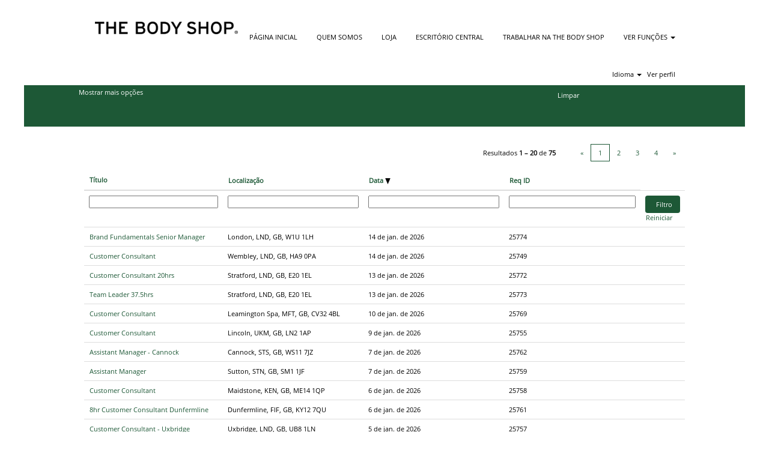

--- FILE ---
content_type: text/html;charset=UTF-8
request_url: https://careers.thebodyshop.com/key/?q=body+shop+introduction&locale=pt_BR
body_size: 96694
content:
<!DOCTYPE html>
<html class="html5" xml:lang="pt-BR" lang="pt-BR" xmlns="http://www.w3.org/1999/xhtml">

        <head>
            <meta http-equiv="X-UA-Compatible" content="IE=edge,chrome=1" />
            <meta http-equiv="Content-Type" content="text/html;charset=UTF-8" />
            <meta http-equiv="Content-Type" content="text/html; charset=utf-8" />
                <meta name="viewport" content="width=device-width, initial-scale=1.0" />
                        <link type="text/css" class="keepscript" rel="stylesheet" href="https://careers.thebodyshop.com/platform/bootstrap/3.4.8_NES/css/bootstrap.min.css" />
                            <link type="text/css" rel="stylesheet" href="/platform/css/j2w/min/bootstrapV3.global.responsive.min.css?h=7abe2b69" />
                            <link type="text/css" rel="stylesheet" href="/platform/csb/css/navbar-fixed-top.css" />
                <script type="text/javascript" src="https://performancemanager5.successfactors.eu/verp/vmod_v1/ui/extlib/jquery_3.5.1/jquery.js"></script>
                <script type="text/javascript" src="https://performancemanager5.successfactors.eu/verp/vmod_v1/ui/extlib/jquery_3.5.1/jquery-migrate.js"></script>
            <script type="text/javascript" src="/platform/js/jquery/jquery-migrate-1.4.1.js"></script>
                    <title>Vagas de The Body Shop International Limited</title>

        <meta http-equiv="Content-Type" content="text/html; charset=utf-8" />
        <meta name="keywords" content=", The Body Shop International Limited Vagas" />
        <meta name="description" content="Encontrar  em The Body Shop International Limited" />
        <link rel="canonical" href="https://careers.thebodyshop.com/search/" />
            <meta name="robots" content="noindex" />
                <link type="text/css" rel="stylesheet" href="//rmkcdn.successfactors.com/23f07a67/4c5504c2-7dad-49e8-8c15-c.css" />
                            <link type="text/css" rel="stylesheet" href="/platform/csb/css/header1.css?h=7abe2b69" />
                            <link type="text/css" rel="stylesheet" href="/platform/css/j2w/min/sitebuilderframework.min.css?h=7abe2b69" />
                            <link type="text/css" rel="stylesheet" href="/platform/css/j2w/min/BS3ColumnizedSearch.min.css?h=7abe2b69" />
                            <link type="text/css" rel="stylesheet" href="/platform/fontawesome4.7/css/font-awesome-4.7.0.min.css?h=7abe2b69" /><script type="text/javascript"></script>

        <link rel="shortcut icon" href="//rmkcdn.successfactors.com/23f07a67/ded6f2b4-7d3a-40c9-8fa9-0.png" type="image/x-icon" />
            <style id="antiClickjack" type="text/css">body{display:none !important;}</style>
            <script type="text/javascript" id="antiClickJackScript">
                if (self === top) {
                    var antiClickjack = document.getElementById("antiClickjack");
                    antiClickjack.parentNode.removeChild(antiClickjack);
                } else {
                    top.location = self.location;
                }
            </script>
        </head>

        <body class="coreCSB search-page body   body" id="body">

        <div id="outershell" class="outershell">

    <div class="cookiePolicy cookiemanager" style="display:none" role="region" aria-labelledby="cookieManagerModalLabel">
        <div class="centered">
                <p>Usamos cookies para oferecer a melhor experiência possível de uso do site. Suas preferências de cookies ficarão armazenadas localmente no navegador, incluindo os cookies necessários para a operação do site. Além disso, a qualquer momento você pode alterar se aceita ou recusa os cookies para melhorar o desempenho do site, bem como os cookies usados para exibir conteúdo personalizado de acordo com os seus interesses. Sua experiência no site e os serviços que oferecemos poderão ser afetados caso você não aceite todos os cookies.</p>
            <button id="cookie-bannershow" tabindex="1" data-toggle="modal" data-target="#cookieManagerModal" class="link cookieSmallBannerButton secondarybutton shadowfocus">
                Modificar preferências de cookie</button>
            <div id="reject-accept-cookiewrapper">
            <button id="cookie-accept" tabindex="1" class="cookieSmallBannerButton cookiemanageracceptall shadowfocus">
                Aceitar todos os cookies</button>
            </div>
        </div>
    </div>

    <div id="header" class="header headermain slightlylimitwidth navbar navbar-default navbar-fixed-top" role="banner">
            <div id="headerbordertop" class="headerbordertop slightlylimitwidth"></div>
        <script type="text/javascript">
            //<![CDATA[
            $(function()
            {
                /* Using 'skipLinkSafari' to include CSS styles specific to Safari. */
                if (navigator.userAgent.indexOf('Safari') != -1 && navigator.userAgent.indexOf('Chrome') == -1) {
                    $("#skipLink").attr('class', 'skipLinkSafari');
                }
            });
            //]]>
             $(document).ready(function() {
                $("#skipLink").click(function (e) {
                    e.preventDefault();
                    $("#content").focus().css('outline','none');
                    var offset = $(':target').offset();
                    var fixedHeaderHeight = $("#header").innerHeight();
                    var scrollto = offset.top - fixedHeaderHeight;
                    $('html, body').animate({scrollTop:scrollto}, 0);
                });
              });

        </script>
        <div id="skip">
            <a href="#content" id="skipLink" class="skipLink" title="Pular para conteúdo principal"><span>Pular para conteúdo principal</span></a>
        </div>

        <div class="limitwidth">
            <div class="menu desktop upper">
                <div class="inner" role="navigation" aria-label="Cabeçalho Menu">
                        <img class="logo" src="//rmkcdn.successfactors.com/23f07a67/fc6231bf-134c-40ac-b6f2-6.png" alt="The Body Shop" />
                    <ul class="nav nav-pills" role="list">
        <li><a href="/" title="PÁGINA INICIAL">PÁGINA INICIAL</a></li>
        <li><a href="/content/Quem-Somos-The-Body-Shop/?locale=pt_BR" title="QUEM SOMOS">QUEM SOMOS</a></li>
        <li><a href="/content/Loja-The-Body-Shop/?locale=pt_BR" title="LOJA">LOJA</a></li>
        <li><a href="/content/Escritorio-central-The-Body-Shop/?locale=pt_BR" title="ESCRITÓRIO CENTRAL">ESCRITÓRIO CENTRAL</a></li>
        <li><a href="/content/Trabalhar-Na-The-Body-Shop-The-Body-Shop/?locale=pt_BR" title="TRABALHAR NA THE BODY SHOP">TRABALHAR NA THE BODY SHOP</a></li>
        <li class="dropdown">
            <a id="header1top5MenuButton" class="dropdown-toggle" data-toggle="dropdown" href="#" role="button" aria-expanded="false" title="VER FUNÇÕES" aria-controls="header1top5">
                VER FUNÇÕES <b class="caret"></b>
            </a>
            <ul class="dropdown-menu company-dropdown headerdropdown" id="header1top5" role="menu" aria-labelledby="header1top5MenuButton">
                        <li role="none"><a role="menuitem" href="/go/Vagas-Nos-Escrit%C3%B3rios-Centrais-The-Body-Shop-Careers/3949101/" title="Vagas Nos Escritórios Centrais">Vagas Nos Escritórios Centrais</a></li>
                        <li role="none"><a role="menuitem" href="/go/Vagas-Em-Lojas-The-Body-Shop-Careers/3949001/" title="Vagas Em Lojas">Vagas Em Lojas</a></li>
            </ul>
        </li>
                    </ul>
                </div>
            </div>
        </div>

        <div class="menu mobile upper">
                <img class="logo" src="//rmkcdn.successfactors.com/23f07a67/fc6231bf-134c-40ac-b6f2-6.png" alt="The Body Shop" />
            <div class="nav">
                    <div class="dropdown mobile-search">
                        <button id="searchToggleBtn" type="button" title="Pesquisar" aria-label="Pesquisar" class="dropdown-toggle" data-toggle="collapse" data-target="#searchSlideNav"><span class="mobilelink fa fa-search"></span></button>
                        <div id="searchSlideNav" class="dropdown-menu search-collapse">

        <div class="well well-small searchwell">
            <form class="form-inline jobAlertsSearchForm" name="keywordsearch" method="get" action="/search/" xml:lang="pt-BR" lang="pt-BR" style="margin: 0;" role="search">
                <input name="createNewAlert" type="hidden" value="false" />
                <div class="container-fluid">
                    <div class="row columnizedSearchForm">
                        <div class="column col-md-9">
                            <div class="fieldContainer row">
                                    <div class="col-md-6 rd-keywordsearch">
                                            <span class="lbl" aria-hidden="true">Procurar por palavra-chave</span>

                                        <i class="keywordsearch-icon"></i>
                                        <input type="text" class="keywordsearch-q columnized-search" name="q" maxlength="50" aria-label="Procurar por palavra-chave" />

                                    </div>
                                    <div class="col-md-6 rd-locationsearch">
                                            <span class="lbl" aria-hidden="true">Pesquisar por localização</span>

                                        <i class="locationsearch-icon"></i>
                                        <input type="text" class="keywordsearch-locationsearch columnized-search" name="locationsearch" maxlength="50" aria-label="Pesquisar por localização" />
                                    </div>
                            </div>
                        </div>
                        <div class="rd-searchbutton col-md-2">
                            <div class="row emptylabelsearchspace labelrow">
                                 
                            </div>
                            <div class="row">
                                <div class="col-md-12 col-sm-12 col-xs-12 search-submit">
                                            <input type="submit" class="btn keywordsearch-button" value="Buscar vagas" />
                                </div>
                                    <div class="search-clear-wrapper">
                                        <a role="button" href="" class="search-clear-button btn-link">Limpar</a>
                                    </div>
                            </div>
                        </div>
                    </div>

                </div>
            </form>
        </div>
                        </div>
                    </div>
                <div class="dropdown mobile-nav">
                    <a id="hamburgerToggleBtn" href="#" title="Menu" aria-label="Menu" class="dropdown-toggle" aria-controls="nav-collapse-design1" aria-expanded="false" role="button" data-toggle="collapse" data-target="#nav-collapse-design1"><span class="mobilelink fa fa-bars"></span></a>
                    <ul id="nav-collapse-design1" class="dropdown-menu nav-collapse">
        <li><a href="/" title="PÁGINA INICIAL">PÁGINA INICIAL</a></li>
        <li><a href="/content/Quem-Somos-The-Body-Shop/?locale=pt_BR" title="QUEM SOMOS">QUEM SOMOS</a></li>
        <li><a href="/content/Loja-The-Body-Shop/?locale=pt_BR" title="LOJA">LOJA</a></li>
        <li><a href="/content/Escritorio-central-The-Body-Shop/?locale=pt_BR" title="ESCRITÓRIO CENTRAL">ESCRITÓRIO CENTRAL</a></li>
        <li><a href="/content/Trabalhar-Na-The-Body-Shop-The-Body-Shop/?locale=pt_BR" title="TRABALHAR NA THE BODY SHOP">TRABALHAR NA THE BODY SHOP</a></li>
        <li class="dropdown">
            <a id="header1bot5MenuButton" class="dropdown-toggle" data-toggle="dropdown" href="#" role="button" aria-expanded="false" title="VER FUNÇÕES" aria-controls="header1bot5">
                VER FUNÇÕES <b class="caret"></b>
            </a>
            <ul class="dropdown-menu company-dropdown headerdropdown" id="header1bot5" role="menu" aria-labelledby="header1bot5MenuButton">
                        <li role="none"><a role="menuitem" href="/go/Vagas-Nos-Escrit%C3%B3rios-Centrais-The-Body-Shop-Careers/3949101/" title="Vagas Nos Escritórios Centrais">Vagas Nos Escritórios Centrais</a></li>
                        <li role="none"><a role="menuitem" href="/go/Vagas-Em-Lojas-The-Body-Shop-Careers/3949001/" title="Vagas Em Lojas">Vagas Em Lojas</a></li>
            </ul>
        </li>
                    </ul>
                </div>
            </div>
        </div>
        <div class="lower headersubmenu">
            <div class="inner limitwidth">
                <div class="links">
                        <div id="langListContainer" class="language node dropdown header-one headerlocaleselector">
        <a id="langDropDownToggleBtn" class="dropdown-toggle languageselector" role="button" aria-expanded="false" data-toggle="dropdown" href="#" aria-controls="langListDropDown">Idioma <span class="caret"></span></a>
        <ul id="langListDropDown" role="menu" aria-labelledby="langDropDownToggleBtn" class="dropdown-menu company-dropdown headerdropdown">
                <li role="none">
                    <a role="menuItem" href="https://careers.thebodyshop.com/key/?q=body+shop+introduction&amp;locale=da_DK" lang="da-DK">Dansk (Danmark)</a>
                </li>
                <li role="none">
                    <a role="menuItem" href="https://careers.thebodyshop.com/key/?q=body+shop+introduction&amp;locale=de_DE" lang="de-DE">Deutsch (Deutschland)</a>
                </li>
                <li role="none">
                    <a role="menuItem" href="https://careers.thebodyshop.com/key/?q=body+shop+introduction&amp;locale=en_GB" lang="en-GB">English (United Kingdom)</a>
                </li>
                <li role="none">
                    <a role="menuItem" href="https://careers.thebodyshop.com/key/?q=body+shop+introduction&amp;locale=en_US" lang="en-US">English (United States)</a>
                </li>
                <li role="none">
                    <a role="menuItem" href="https://careers.thebodyshop.com/key/?q=body+shop+introduction&amp;locale=es_ES" lang="es-ES">Español (España)</a>
                </li>
                <li role="none">
                    <a role="menuItem" href="https://careers.thebodyshop.com/key/?q=body+shop+introduction&amp;locale=fr_FR" lang="fr-FR">Français (France)</a>
                </li>
                <li role="none">
                    <a role="menuItem" href="https://careers.thebodyshop.com/key/?q=body+shop+introduction&amp;locale=nl_NL" lang="nl-NL">Nederlands (Nederland)</a>
                </li>
                <li role="none">
                    <a role="menuItem" href="https://careers.thebodyshop.com/key/?q=body+shop+introduction&amp;locale=pt_BR" lang="pt-BR">Português (Brasil)</a>
                </li>
                <li role="none">
                    <a role="menuItem" href="https://careers.thebodyshop.com/key/?q=body+shop+introduction&amp;locale=sv_SE" lang="sv-SE">Svenska (Konungariket Sverige)</a>
                </li>
                <li role="none">
                    <a role="menuItem" href="https://careers.thebodyshop.com/key/?q=body+shop+introduction&amp;locale=zh_HK" lang="zh-HK">繁體中文 (香港)</a>
                </li>
        </ul>
                        </div>
                        <div class="profile node">
			<div class="profileWidget">
					<a href="#" onclick="j2w.TC.handleViewProfileAction(event)" xml:lang="pt-BR" lang="pt-BR" style=" ">Ver perfil</a>
			</div>
                        </div>





                </div>
            </div>
        </div>
    </div>
    <style type="text/css">
        #content {
            padding-top: 0px;
        }
    </style>

    <script type="text/javascript" classhtmlattribute="keepscript" src="/platform/js/j2w/j2w.bootstrap.collapse.js"></script>
    <script type="text/javascript" classhtmlattribute="keepscript" src="/platform/js/j2w/j2w.bootstrap.dropdown.js"></script>
        
        <script type="text/javascript">
            //<![CDATA[
                $(document).on('resizeFixedHeader', function () {
                    $('#fixedHeaderInlineStyle').remove();
                    $("<style type='text/css' id='fixedHeaderInlineStyle'>@media only screen and (min-width: 767px) { body { padding-top: " + $('#header').outerHeight(true) + "px;} }</style>").appendTo("head");
                }).trigger('resizeFixedHeader');
                $(window).on( "ready", function() {
                    $(document).trigger('resizeFixedHeader');
                });
                $(window).on( "load", function() {
                    $(document).trigger('resizeFixedHeader');
                });
            //]]>
        </script>
            <div id="innershell" class="innershell">
                <div id="content" tabindex="-1" class="content" role="main">
                    <div class="inner">
            <div class="breadcrumbtrail">
                <nav aria-label="Rastro da navegação">
                    <ul class="breadcrumb">
                        <li><a href="/">Início</a></li>
                                        <li aria-hidden="true"><span class="divider">|</span></li>
                                        <li class="active" aria-current="page"> em The Body Shop International Limited<span class="sr-only">(página atual)</span></li>
                    </ul>
                </nav>
            </div>
            <h1 class="keyword-title">Buscar resultados para<span class="securitySearchQuery"> "".</span>
            </h1>
        <div id="search-wrapper">

        <div class="well well-small searchwell">
            <form class="form-inline jobAlertsSearchForm" name="keywordsearch" method="get" action="/search/" xml:lang="pt-BR" lang="pt-BR" style="margin: 0;" role="search">
                <input name="createNewAlert" type="hidden" value="false" />
                <div class="container-fluid">
                    <div class="row columnizedSearchForm">
                        <div class="column col-md-9">
                            <div class="fieldContainer row">
                                    <div class="col-md-6 rd-keywordsearch">
                                            <span class="lbl" aria-hidden="true">Procurar por palavra-chave</span>

                                        <i class="keywordsearch-icon"></i>
                                        <input type="text" class="keywordsearch-q columnized-search" name="q" maxlength="50" aria-label="Procurar por palavra-chave" />

                                    </div>
                                    <div class="col-md-6 rd-locationsearch">
                                            <span class="lbl" aria-hidden="true">Pesquisar por localização</span>

                                        <i class="locationsearch-icon"></i>
                                        <input type="text" class="keywordsearch-locationsearch columnized-search" name="locationsearch" maxlength="50" aria-label="Pesquisar por localização" />
                                    </div>
                            </div>
                                <div class="row optionsLink optionsLink-padding">
            <span>
                
                <a href="javascript:void(0)" rel="advance" role="button" id="options-search" class="search-option-link btn-link" aria-controls="moreOptionsDiv" data-toggle="collapse" aria-expanded="false" data-moreOptions="Mostrar mais opções" data-lessOptions="Mostrar menos opções" data-target=".optionsDiv">Mostrar mais opções</a>
            </span>
                                </div>
            <div>
                <div id="moreOptionsDiv" style="" class="optionsDiv collapse">

                    <div id="optionsFacetLoading" class="optionsFacetLoading" aria-live="assertive">
                            <span>Carregando...</span>
                    </div>
                    <div id="optionsFacetValues" class="optionsFacetValues" style="display:none" tabindex="-1">
                        <hr aria-hidden="true" />
                        <div id="newFacets" style="padding-bottom: 5px" class="row">
                                <div class="optionsFacet col-md-4">
                                    <div class="row">
                                        <label id="optionsFacetsDD_customfield1_label" class="optionsFacet optionsFacet-label" for="optionsFacetsDD_customfield1">
                                            Full Time / Part Time
                                        </label>
                                    </div>
                                    <select id="optionsFacetsDD_customfield1" name="optionsFacetsDD_customfield1" class="optionsFacet-select optionsFacetsDD_customfield1 form-control-100">
                                        <option value="">Tudo</option>
                                    </select>
                                </div>
                                <div class="optionsFacet col-md-4">
                                    <div class="row">
                                        <label id="optionsFacetsDD_customfield2_label" class="optionsFacet optionsFacet-label" for="optionsFacetsDD_customfield2">
                                            Contract Type
                                        </label>
                                    </div>
                                    <select id="optionsFacetsDD_customfield2" name="optionsFacetsDD_customfield2" class="optionsFacet-select optionsFacetsDD_customfield2 form-control-100">
                                        <option value="">Tudo</option>
                                    </select>
                                </div>
                                <div class="optionsFacet col-md-4">
                                    <div class="row">
                                        <label id="optionsFacetsDD_customfield3_label" class="optionsFacet optionsFacet-label" for="optionsFacetsDD_customfield3">
                                            Job Function
                                        </label>
                                    </div>
                                    <select id="optionsFacetsDD_customfield3" name="optionsFacetsDD_customfield3" class="optionsFacet-select optionsFacetsDD_customfield3 form-control-100">
                                        <option value="">Tudo</option>
                                    </select>
                                </div>
                                <div class="optionsFacet col-md-4">
                                    <div class="row">
                                        <label id="optionsFacetsDD_state_label" class="optionsFacet optionsFacet-label" for="optionsFacetsDD_state">
                                            Estado
                                        </label>
                                    </div>
                                    <select id="optionsFacetsDD_state" name="optionsFacetsDD_state" class="optionsFacet-select optionsFacetsDD_state form-control-100">
                                        <option value="">Tudo</option>
                                    </select>
                                </div>
                                <div class="optionsFacet col-md-4">
                                    <div class="row">
                                        <label id="optionsFacetsDD_country_label" class="optionsFacet optionsFacet-label" for="optionsFacetsDD_country">
                                            País/Região
                                        </label>
                                    </div>
                                    <select id="optionsFacetsDD_country" name="optionsFacetsDD_country" class="optionsFacet-select optionsFacetsDD_country form-control-100">
                                        <option value="">Tudo</option>
                                    </select>
                                </div>
                        </div>
                    </div>
                </div>
            </div>
                        </div>
                        <div class="rd-searchbutton col-md-2">
                            <div class="row emptylabelsearchspace labelrow">
                                 
                            </div>
                            <div class="row">
                                <div class="col-md-12 col-sm-12 col-xs-12 search-submit">
                                            <input type="submit" class="btn keywordsearch-button" value="Buscar vagas" />
                                </div>
                                    <div class="search-clear-wrapper">
                                        <a role="button" href="" class="search-clear-button btn-link">Limpar</a>
                                    </div>
                            </div>
                        </div>
                    </div>

                </div>
            </form>
        </div>
                    <div class="row clearfix">
            <div id="sharingwidget"></div>
                    </div>
        </div>
                <div class="pagination-top clearfix">

        <div class="paginationShell clearfix" xml:lang="pt-BR" lang="pt-BR">
                    <div class="well well-lg pagination-well pagination">
                        <div class="pagination-label-row">
                            <span class="paginationLabel" aria-label="Resultados 1 – 20">Resultados <b>1 – 20</b> de <b>75</b></span>
                            <span class="srHelp" style="font-size:0px">Página 1 de 4</span>
                        </div>
                            <ul class="pagination">
                                <li><a class="paginationItemFirst" href="?q=&amp;sortColumn=referencedate&amp;sortDirection=desc" title="Primeira página"><span aria-hidden="true">«</span></a></li>
                                            <li class="active"><a href="?q=&amp;sortColumn=referencedate&amp;sortDirection=desc" class="current-page" aria-current="page" rel="nofollow" title="Página 1">1</a></li>
                                            <li class=" "><a href="?q=&amp;sortColumn=referencedate&amp;sortDirection=desc&amp;startrow=20" rel="nofollow" title="Página 2">2</a></li>
                                            <li class=" "><a href="?q=&amp;sortColumn=referencedate&amp;sortDirection=desc&amp;startrow=40" rel="nofollow" title="Página 3">3</a></li>
                                            <li class=" "><a href="?q=&amp;sortColumn=referencedate&amp;sortDirection=desc&amp;startrow=60" rel="nofollow" title="Página 4">4</a></li>
                                <li><a class="paginationItemLast" href="?q=&amp;sortColumn=referencedate&amp;sortDirection=desc&amp;startrow=60" rel="nofollow" title="Última página"><span aria-hidden="true">»</span></a></li>
                            </ul>
                    </div>
        </div>
                </div>

            <div class="searchResultsShell">
				<table id="searchresults" class="searchResults full table table-striped table-hover" cellpadding="0" cellspacing="0" aria-label="Buscar resultados para . Página 1 de 4, resultados 1 a 20 de 75">
					<thead>
                            <tr id="search-results-header">
											<th id="hdrTitle" aria-sort="none" scope="col" width="25%">
												<span class="jobTitle">
													<a id="hdrTitleButton" class="jobTitle sort" role="button" href="/search/?q=&amp;sortColumn=sort_title&amp;sortDirection=desc#hdrTitleButton">Título
													</a>
												</span>
											</th>
											<th id="hdrLocation" aria-sort="none" scope="col" width="25%" class="hidden-phone">
												<span class="jobLocation">
													<a id="hdrLocationButton" role="button" class="jobLocation sort" href="/search/?q=&amp;sortColumn=sort_location&amp;sortDirection=desc#hdrLocationButton">Localização
													</a>
												</span>
											</th>
											<th id="hdrDate" aria-sort="descending" scope="col" width="25%" class="hidden-phone">
												<span class="jobDate">
													<a id="hdrDateButton" role="button" href="/search/?q=&amp;sortColumn=referencedate&amp;sortDirection=asc#hdrDateButton">Data <img src="/platform/images/shared/downtri.png" border="0" alt="Sort descending" />
													</a>
												</span>
											</th>
											<th id="hdrFacility" aria-sort="none" scope="col" width="25%" class="hidden-phone">
												<span class="jobFacility">
													<a id="hdrFacilityButton" role="button" href="/search/?q=&amp;sortColumn=sort_facility&amp;sortDirection=desc#hdrFacilityButton">Req ID
													</a>
												</span>
											</th>
									<td class="hidden-phone"></td>
                            </tr>
                            <tr id="search-results-filter" class="hidden-phone">
											<td id="filter-title">
												<label class="s508-hide" for="title">Título</label><input id="title" data-column="title" class="filter-input" style="width: 100%;" title="Filtro: Título" type="text" name="title" maxlength="50" />
											</td>
											<td id="filter-location" class="hidden-phone">
												<label class="s508-hide" for="location">Localização</label><input id="location" data-column="location" class="filter-input" style="width: 100%;" title="Filtro: Localização" type="text" name="location" maxlength="50" />
											</td>
											<td id="filter-date" nowrap="nowrap">
												<label class="s508-hide" for="date">Data (dd/MM/y)</label><input id="date" data-column="referencedate" class="filter-input" style="width: 100%;" title="Filtro: Data" type="text" name="date" />
											</td>
											<td id="filter-facility">
												<label class="s508-hide" for="facility">Req ID</label><input id="facility" data-column="facility" class="filter-input" style="width: 100%;" title="Filtro: Req ID" type="text" name="facility" maxlength="50" />
											</td>

                                <td id="filter-submit">
                                    <form id="searchfilter" method="get" action="/search/#searchresults" name="searchfilter">
                                        <input type="submit" id="searchfilter-submit" value="Filtro" class="btn btn-default" />
                                        <input id="q" type="hidden" name="q" />
                                        <input id="q2" type="hidden" name="q2" />
										<input id="alertId" type="hidden" name="alertId" />
                                            <input id="locationsearch" type="hidden" name="locationsearch" />

                                        <a id="reset" role="button" href="/search/?q=#reset">Reiniciar</a>
                                    </form>

                                    <script type="text/javascript">
                                        //<![CDATA[
                                            $searchfilter = $('#searchfilter');
                                            $(function() {
                                                $('.filter-input').keypress(function(e){
                                                    if (e.keyCode == 13) {
                                                        copyInputFieldsToForm('.filter-input');
                                                        $searchfilter.trigger('submit');
                                                    }
                                                });
                                            });
                                            $searchfilter.submit(function(e){
                                                copyInputFieldsToForm('.filter-input');
                                            });
                                            function copyInputFieldsToForm(selector) {
                                                $(selector).each(function(index,item){
                                                    $item = $(item);
                                                    var $input = $("<input>").attr("type", "hidden").attr("name", $item.attr('name') ).val( $item.val() );
                                                    $item.attr('disabled','disabled').removeAttr('id').removeAttr('name');
                                                    $searchfilter.append( $input );
                                                });
                                            }
                                        //]]>
                                    </script>
                                </td>
                            </tr>
                    </thead>
                    <tbody>

                            <tr class="data-row">
                                                <td class="colTitle" headers="hdrTitle">
													<span class="jobTitle hidden-phone">
														<a href="/job/London-Brand-Fundamentals-Senior-Manager-LND-W1U-1LH/1283398901/" class="jobTitle-link">Brand Fundamentals Senior Manager</a>
													</span>
                                                    <div class="jobdetail-phone visible-phone">
                                                                    <span class="jobTitle visible-phone">
                                                                        <a class="jobTitle-link" href="/job/London-Brand-Fundamentals-Senior-Manager-LND-W1U-1LH/1283398901/">Brand Fundamentals Senior Manager</a>
                                                                    </span>
                                                                    <span class="jobLocation visible-phone">
        
        <span class="jobLocation">
            London, LND, GB, W1U 1LH
            
        </span></span>
                                                                    <span class="jobDate visible-phone">14 de jan. de 2026
													                </span>
                                                                    <span class="jobShifttype visible-phone"></span>
                                                    </div>
                                                </td>
											<td class="colLocation hidden-phone" headers="hdrLocation">
        
        <span class="jobLocation">
            London, LND, GB, W1U 1LH
            
        </span>
											</td>
											<td class="colDate hidden-phone" nowrap="nowrap" headers="hdrDate">
												<span class="jobDate">14 de jan. de 2026
												</span>
											</td>
											<td class="colFacility hidden-phone" headers="hdrFacility">
												<span class="jobFacility">25774</span>
											</td>
									<td class="hidden-phone"></td>
                            </tr>

                            <tr class="data-row">
                                                <td class="colTitle" headers="hdrTitle">
													<span class="jobTitle hidden-phone">
														<a href="/job/Wembley-Customer-Consultant-LND-HA9-0PA/1283332401/" class="jobTitle-link">Customer Consultant</a>
													</span>
                                                    <div class="jobdetail-phone visible-phone">
                                                                    <span class="jobTitle visible-phone">
                                                                        <a class="jobTitle-link" href="/job/Wembley-Customer-Consultant-LND-HA9-0PA/1283332401/">Customer Consultant</a>
                                                                    </span>
                                                                    <span class="jobLocation visible-phone">
        
        <span class="jobLocation">
            Wembley, LND, GB, HA9 0PA
            
        </span></span>
                                                                    <span class="jobDate visible-phone">14 de jan. de 2026
													                </span>
                                                                    <span class="jobShifttype visible-phone"></span>
                                                    </div>
                                                </td>
											<td class="colLocation hidden-phone" headers="hdrLocation">
        
        <span class="jobLocation">
            Wembley, LND, GB, HA9 0PA
            
        </span>
											</td>
											<td class="colDate hidden-phone" nowrap="nowrap" headers="hdrDate">
												<span class="jobDate">14 de jan. de 2026
												</span>
											</td>
											<td class="colFacility hidden-phone" headers="hdrFacility">
												<span class="jobFacility">25749</span>
											</td>
									<td class="hidden-phone"></td>
                            </tr>

                            <tr class="data-row">
                                                <td class="colTitle" headers="hdrTitle">
													<span class="jobTitle hidden-phone">
														<a href="/job/Stratford-Customer-Consultant-20hrs-LND-E20-1EL/1283024601/" class="jobTitle-link">Customer Consultant 20hrs</a>
													</span>
                                                    <div class="jobdetail-phone visible-phone">
                                                                    <span class="jobTitle visible-phone">
                                                                        <a class="jobTitle-link" href="/job/Stratford-Customer-Consultant-20hrs-LND-E20-1EL/1283024601/">Customer Consultant 20hrs</a>
                                                                    </span>
                                                                    <span class="jobLocation visible-phone">
        
        <span class="jobLocation">
            Stratford, LND, GB, E20 1EL
            
        </span></span>
                                                                    <span class="jobDate visible-phone">13 de jan. de 2026
													                </span>
                                                                    <span class="jobShifttype visible-phone"></span>
                                                    </div>
                                                </td>
											<td class="colLocation hidden-phone" headers="hdrLocation">
        
        <span class="jobLocation">
            Stratford, LND, GB, E20 1EL
            
        </span>
											</td>
											<td class="colDate hidden-phone" nowrap="nowrap" headers="hdrDate">
												<span class="jobDate">13 de jan. de 2026
												</span>
											</td>
											<td class="colFacility hidden-phone" headers="hdrFacility">
												<span class="jobFacility">25772</span>
											</td>
									<td class="hidden-phone"></td>
                            </tr>

                            <tr class="data-row">
                                                <td class="colTitle" headers="hdrTitle">
													<span class="jobTitle hidden-phone">
														<a href="/job/Stratford-Team-Leader-37_5hrs-LND-E20-1EL/1283025001/" class="jobTitle-link">Team Leader 37.5hrs</a>
													</span>
                                                    <div class="jobdetail-phone visible-phone">
                                                                    <span class="jobTitle visible-phone">
                                                                        <a class="jobTitle-link" href="/job/Stratford-Team-Leader-37_5hrs-LND-E20-1EL/1283025001/">Team Leader 37.5hrs</a>
                                                                    </span>
                                                                    <span class="jobLocation visible-phone">
        
        <span class="jobLocation">
            Stratford, LND, GB, E20 1EL
            
        </span></span>
                                                                    <span class="jobDate visible-phone">13 de jan. de 2026
													                </span>
                                                                    <span class="jobShifttype visible-phone"></span>
                                                    </div>
                                                </td>
											<td class="colLocation hidden-phone" headers="hdrLocation">
        
        <span class="jobLocation">
            Stratford, LND, GB, E20 1EL
            
        </span>
											</td>
											<td class="colDate hidden-phone" nowrap="nowrap" headers="hdrDate">
												<span class="jobDate">13 de jan. de 2026
												</span>
											</td>
											<td class="colFacility hidden-phone" headers="hdrFacility">
												<span class="jobFacility">25773</span>
											</td>
									<td class="hidden-phone"></td>
                            </tr>

                            <tr class="data-row">
                                                <td class="colTitle" headers="hdrTitle">
													<span class="jobTitle hidden-phone">
														<a href="/job/Leamington-Spa-Customer-Consultant-MFT-CV32-4BL/1282144801/" class="jobTitle-link">Customer Consultant</a>
													</span>
                                                    <div class="jobdetail-phone visible-phone">
                                                                    <span class="jobTitle visible-phone">
                                                                        <a class="jobTitle-link" href="/job/Leamington-Spa-Customer-Consultant-MFT-CV32-4BL/1282144801/">Customer Consultant</a>
                                                                    </span>
                                                                    <span class="jobLocation visible-phone">
        
        <span class="jobLocation">
            Leamington Spa, MFT, GB, CV32 4BL
            
        </span></span>
                                                                    <span class="jobDate visible-phone">10 de jan. de 2026
													                </span>
                                                                    <span class="jobShifttype visible-phone"></span>
                                                    </div>
                                                </td>
											<td class="colLocation hidden-phone" headers="hdrLocation">
        
        <span class="jobLocation">
            Leamington Spa, MFT, GB, CV32 4BL
            
        </span>
											</td>
											<td class="colDate hidden-phone" nowrap="nowrap" headers="hdrDate">
												<span class="jobDate">10 de jan. de 2026
												</span>
											</td>
											<td class="colFacility hidden-phone" headers="hdrFacility">
												<span class="jobFacility">25769</span>
											</td>
									<td class="hidden-phone"></td>
                            </tr>

                            <tr class="data-row">
                                                <td class="colTitle" headers="hdrTitle">
													<span class="jobTitle hidden-phone">
														<a href="/job/Lincoln-Customer-Consultant-UKM-LN2-1AP/1281747201/" class="jobTitle-link">Customer Consultant</a>
													</span>
                                                    <div class="jobdetail-phone visible-phone">
                                                                    <span class="jobTitle visible-phone">
                                                                        <a class="jobTitle-link" href="/job/Lincoln-Customer-Consultant-UKM-LN2-1AP/1281747201/">Customer Consultant</a>
                                                                    </span>
                                                                    <span class="jobLocation visible-phone">
        
        <span class="jobLocation">
            Lincoln, UKM, GB, LN2 1AP
            
        </span></span>
                                                                    <span class="jobDate visible-phone">9 de jan. de 2026
													                </span>
                                                                    <span class="jobShifttype visible-phone"></span>
                                                    </div>
                                                </td>
											<td class="colLocation hidden-phone" headers="hdrLocation">
        
        <span class="jobLocation">
            Lincoln, UKM, GB, LN2 1AP
            
        </span>
											</td>
											<td class="colDate hidden-phone" nowrap="nowrap" headers="hdrDate">
												<span class="jobDate">9 de jan. de 2026
												</span>
											</td>
											<td class="colFacility hidden-phone" headers="hdrFacility">
												<span class="jobFacility">25755</span>
											</td>
									<td class="hidden-phone"></td>
                            </tr>

                            <tr class="data-row">
                                                <td class="colTitle" headers="hdrTitle">
													<span class="jobTitle hidden-phone">
														<a href="/job/Cannock-Assistant-Manager-Cannock-STS-WS11-7JZ/1281147101/" class="jobTitle-link">Assistant Manager - Cannock</a>
													</span>
                                                    <div class="jobdetail-phone visible-phone">
                                                                    <span class="jobTitle visible-phone">
                                                                        <a class="jobTitle-link" href="/job/Cannock-Assistant-Manager-Cannock-STS-WS11-7JZ/1281147101/">Assistant Manager - Cannock</a>
                                                                    </span>
                                                                    <span class="jobLocation visible-phone">
        
        <span class="jobLocation">
            Cannock, STS, GB, WS11 7JZ
            
        </span></span>
                                                                    <span class="jobDate visible-phone">7 de jan. de 2026
													                </span>
                                                                    <span class="jobShifttype visible-phone"></span>
                                                    </div>
                                                </td>
											<td class="colLocation hidden-phone" headers="hdrLocation">
        
        <span class="jobLocation">
            Cannock, STS, GB, WS11 7JZ
            
        </span>
											</td>
											<td class="colDate hidden-phone" nowrap="nowrap" headers="hdrDate">
												<span class="jobDate">7 de jan. de 2026
												</span>
											</td>
											<td class="colFacility hidden-phone" headers="hdrFacility">
												<span class="jobFacility">25762</span>
											</td>
									<td class="hidden-phone"></td>
                            </tr>

                            <tr class="data-row">
                                                <td class="colTitle" headers="hdrTitle">
													<span class="jobTitle hidden-phone">
														<a href="/job/Sutton-Assistant-Manager-STN-SM1-1JF/1280994201/" class="jobTitle-link">Assistant Manager</a>
													</span>
                                                    <div class="jobdetail-phone visible-phone">
                                                                    <span class="jobTitle visible-phone">
                                                                        <a class="jobTitle-link" href="/job/Sutton-Assistant-Manager-STN-SM1-1JF/1280994201/">Assistant Manager</a>
                                                                    </span>
                                                                    <span class="jobLocation visible-phone">
        
        <span class="jobLocation">
            Sutton, STN, GB, SM1 1JF
            
        </span></span>
                                                                    <span class="jobDate visible-phone">7 de jan. de 2026
													                </span>
                                                                    <span class="jobShifttype visible-phone"></span>
                                                    </div>
                                                </td>
											<td class="colLocation hidden-phone" headers="hdrLocation">
        
        <span class="jobLocation">
            Sutton, STN, GB, SM1 1JF
            
        </span>
											</td>
											<td class="colDate hidden-phone" nowrap="nowrap" headers="hdrDate">
												<span class="jobDate">7 de jan. de 2026
												</span>
											</td>
											<td class="colFacility hidden-phone" headers="hdrFacility">
												<span class="jobFacility">25759</span>
											</td>
									<td class="hidden-phone"></td>
                            </tr>

                            <tr class="data-row">
                                                <td class="colTitle" headers="hdrTitle">
													<span class="jobTitle hidden-phone">
														<a href="/job/Maidstone-Customer-Consultant-KEN-ME14-1QP/1280590601/" class="jobTitle-link">Customer Consultant</a>
													</span>
                                                    <div class="jobdetail-phone visible-phone">
                                                                    <span class="jobTitle visible-phone">
                                                                        <a class="jobTitle-link" href="/job/Maidstone-Customer-Consultant-KEN-ME14-1QP/1280590601/">Customer Consultant</a>
                                                                    </span>
                                                                    <span class="jobLocation visible-phone">
        
        <span class="jobLocation">
            Maidstone, KEN, GB, ME14 1QP
            
        </span></span>
                                                                    <span class="jobDate visible-phone">6 de jan. de 2026
													                </span>
                                                                    <span class="jobShifttype visible-phone"></span>
                                                    </div>
                                                </td>
											<td class="colLocation hidden-phone" headers="hdrLocation">
        
        <span class="jobLocation">
            Maidstone, KEN, GB, ME14 1QP
            
        </span>
											</td>
											<td class="colDate hidden-phone" nowrap="nowrap" headers="hdrDate">
												<span class="jobDate">6 de jan. de 2026
												</span>
											</td>
											<td class="colFacility hidden-phone" headers="hdrFacility">
												<span class="jobFacility">25758</span>
											</td>
									<td class="hidden-phone"></td>
                            </tr>

                            <tr class="data-row">
                                                <td class="colTitle" headers="hdrTitle">
													<span class="jobTitle hidden-phone">
														<a href="/job/Dunfermline-8hr-Customer-Consultant-Dunfermline-FIF-KY12-7QU/1280698301/" class="jobTitle-link">8hr Customer Consultant Dunfermline</a>
													</span>
                                                    <div class="jobdetail-phone visible-phone">
                                                                    <span class="jobTitle visible-phone">
                                                                        <a class="jobTitle-link" href="/job/Dunfermline-8hr-Customer-Consultant-Dunfermline-FIF-KY12-7QU/1280698301/">8hr Customer Consultant Dunfermline</a>
                                                                    </span>
                                                                    <span class="jobLocation visible-phone">
        
        <span class="jobLocation">
            Dunfermline, FIF, GB, KY12 7QU
            
        </span></span>
                                                                    <span class="jobDate visible-phone">6 de jan. de 2026
													                </span>
                                                                    <span class="jobShifttype visible-phone"></span>
                                                    </div>
                                                </td>
											<td class="colLocation hidden-phone" headers="hdrLocation">
        
        <span class="jobLocation">
            Dunfermline, FIF, GB, KY12 7QU
            
        </span>
											</td>
											<td class="colDate hidden-phone" nowrap="nowrap" headers="hdrDate">
												<span class="jobDate">6 de jan. de 2026
												</span>
											</td>
											<td class="colFacility hidden-phone" headers="hdrFacility">
												<span class="jobFacility">25761</span>
											</td>
									<td class="hidden-phone"></td>
                            </tr>

                            <tr class="data-row">
                                                <td class="colTitle" headers="hdrTitle">
													<span class="jobTitle hidden-phone">
														<a href="/job/Uxbridge-Customer-Consultant-Uxbridge-LND-UB8-1LN/1280194701/" class="jobTitle-link">Customer Consultant - Uxbridge</a>
													</span>
                                                    <div class="jobdetail-phone visible-phone">
                                                                    <span class="jobTitle visible-phone">
                                                                        <a class="jobTitle-link" href="/job/Uxbridge-Customer-Consultant-Uxbridge-LND-UB8-1LN/1280194701/">Customer Consultant - Uxbridge</a>
                                                                    </span>
                                                                    <span class="jobLocation visible-phone">
        
        <span class="jobLocation">
            Uxbridge, LND, GB, UB8 1LN
            
        </span></span>
                                                                    <span class="jobDate visible-phone">5 de jan. de 2026
													                </span>
                                                                    <span class="jobShifttype visible-phone"></span>
                                                    </div>
                                                </td>
											<td class="colLocation hidden-phone" headers="hdrLocation">
        
        <span class="jobLocation">
            Uxbridge, LND, GB, UB8 1LN
            
        </span>
											</td>
											<td class="colDate hidden-phone" nowrap="nowrap" headers="hdrDate">
												<span class="jobDate">5 de jan. de 2026
												</span>
											</td>
											<td class="colFacility hidden-phone" headers="hdrFacility">
												<span class="jobFacility">25757</span>
											</td>
									<td class="hidden-phone"></td>
                            </tr>

                            <tr class="data-row">
                                                <td class="colTitle" headers="hdrTitle">
													<span class="jobTitle hidden-phone">
														<a href="/job/Uxbridge-Customer-Consultant-Uxbridge-LND-UB8-1LN/1280194301/" class="jobTitle-link">Customer Consultant - Uxbridge</a>
													</span>
                                                    <div class="jobdetail-phone visible-phone">
                                                                    <span class="jobTitle visible-phone">
                                                                        <a class="jobTitle-link" href="/job/Uxbridge-Customer-Consultant-Uxbridge-LND-UB8-1LN/1280194301/">Customer Consultant - Uxbridge</a>
                                                                    </span>
                                                                    <span class="jobLocation visible-phone">
        
        <span class="jobLocation">
            Uxbridge, LND, GB, UB8 1LN
            
        </span></span>
                                                                    <span class="jobDate visible-phone">5 de jan. de 2026
													                </span>
                                                                    <span class="jobShifttype visible-phone"></span>
                                                    </div>
                                                </td>
											<td class="colLocation hidden-phone" headers="hdrLocation">
        
        <span class="jobLocation">
            Uxbridge, LND, GB, UB8 1LN
            
        </span>
											</td>
											<td class="colDate hidden-phone" nowrap="nowrap" headers="hdrDate">
												<span class="jobDate">5 de jan. de 2026
												</span>
											</td>
											<td class="colFacility hidden-phone" headers="hdrFacility">
												<span class="jobFacility">25756</span>
											</td>
									<td class="hidden-phone"></td>
                            </tr>

                            <tr class="data-row">
                                                <td class="colTitle" headers="hdrTitle">
													<span class="jobTitle hidden-phone">
														<a href="/job/Watford-Customer-Consultant-HRT-WD17-2TH/1280048501/" class="jobTitle-link">Customer Consultant</a>
													</span>
                                                    <div class="jobdetail-phone visible-phone">
                                                                    <span class="jobTitle visible-phone">
                                                                        <a class="jobTitle-link" href="/job/Watford-Customer-Consultant-HRT-WD17-2TH/1280048501/">Customer Consultant</a>
                                                                    </span>
                                                                    <span class="jobLocation visible-phone">
        
        <span class="jobLocation">
            Watford, HRT, GB, WD17 2TH
            
        </span></span>
                                                                    <span class="jobDate visible-phone">4 de jan. de 2026
													                </span>
                                                                    <span class="jobShifttype visible-phone"></span>
                                                    </div>
                                                </td>
											<td class="colLocation hidden-phone" headers="hdrLocation">
        
        <span class="jobLocation">
            Watford, HRT, GB, WD17 2TH
            
        </span>
											</td>
											<td class="colDate hidden-phone" nowrap="nowrap" headers="hdrDate">
												<span class="jobDate">4 de jan. de 2026
												</span>
											</td>
											<td class="colFacility hidden-phone" headers="hdrFacility">
												<span class="jobFacility">25748</span>
											</td>
									<td class="hidden-phone"></td>
                            </tr>

                            <tr class="data-row">
                                                <td class="colTitle" headers="hdrTitle">
													<span class="jobTitle hidden-phone">
														<a href="/job/Kingston-Upon-Thames-Assistant-Manager-KTT-KT1-1RB/1279952601/" class="jobTitle-link">Assistant Manager</a>
													</span>
                                                    <div class="jobdetail-phone visible-phone">
                                                                    <span class="jobTitle visible-phone">
                                                                        <a class="jobTitle-link" href="/job/Kingston-Upon-Thames-Assistant-Manager-KTT-KT1-1RB/1279952601/">Assistant Manager</a>
                                                                    </span>
                                                                    <span class="jobLocation visible-phone">
        
        <span class="jobLocation">
            Kingston-Upon-Thames, KTT, GB, KT1 1RB
            
        </span></span>
                                                                    <span class="jobDate visible-phone">2 de jan. de 2026
													                </span>
                                                                    <span class="jobShifttype visible-phone"></span>
                                                    </div>
                                                </td>
											<td class="colLocation hidden-phone" headers="hdrLocation">
        
        <span class="jobLocation">
            Kingston-Upon-Thames, KTT, GB, KT1 1RB
            
        </span>
											</td>
											<td class="colDate hidden-phone" nowrap="nowrap" headers="hdrDate">
												<span class="jobDate">2 de jan. de 2026
												</span>
											</td>
											<td class="colFacility hidden-phone" headers="hdrFacility">
												<span class="jobFacility">25751</span>
											</td>
									<td class="hidden-phone"></td>
                            </tr>

                            <tr class="data-row">
                                                <td class="colTitle" headers="hdrTitle">
													<span class="jobTitle hidden-phone">
														<a href="/job/Kingston-Upon-Thames-Team-Leader-KTT-KT1-1RB/1279952801/" class="jobTitle-link">Team Leader</a>
													</span>
                                                    <div class="jobdetail-phone visible-phone">
                                                                    <span class="jobTitle visible-phone">
                                                                        <a class="jobTitle-link" href="/job/Kingston-Upon-Thames-Team-Leader-KTT-KT1-1RB/1279952801/">Team Leader</a>
                                                                    </span>
                                                                    <span class="jobLocation visible-phone">
        
        <span class="jobLocation">
            Kingston-Upon-Thames, KTT, GB, KT1 1RB
            
        </span></span>
                                                                    <span class="jobDate visible-phone">2 de jan. de 2026
													                </span>
                                                                    <span class="jobShifttype visible-phone"></span>
                                                    </div>
                                                </td>
											<td class="colLocation hidden-phone" headers="hdrLocation">
        
        <span class="jobLocation">
            Kingston-Upon-Thames, KTT, GB, KT1 1RB
            
        </span>
											</td>
											<td class="colDate hidden-phone" nowrap="nowrap" headers="hdrDate">
												<span class="jobDate">2 de jan. de 2026
												</span>
											</td>
											<td class="colFacility hidden-phone" headers="hdrFacility">
												<span class="jobFacility">25750</span>
											</td>
									<td class="hidden-phone"></td>
                            </tr>

                            <tr class="data-row">
                                                <td class="colTitle" headers="hdrTitle">
													<span class="jobTitle hidden-phone">
														<a href="/job/Leeds-Store-Manager-LDS-LS1-6LH/1279799001/" class="jobTitle-link">Store Manager</a>
													</span>
                                                    <div class="jobdetail-phone visible-phone">
                                                                    <span class="jobTitle visible-phone">
                                                                        <a class="jobTitle-link" href="/job/Leeds-Store-Manager-LDS-LS1-6LH/1279799001/">Store Manager</a>
                                                                    </span>
                                                                    <span class="jobLocation visible-phone">
        
        <span class="jobLocation">
            Leeds, LDS, GB, LS1 6LH
            
        </span></span>
                                                                    <span class="jobDate visible-phone">31 de dez. de 2025
													                </span>
                                                                    <span class="jobShifttype visible-phone"></span>
                                                    </div>
                                                </td>
											<td class="colLocation hidden-phone" headers="hdrLocation">
        
        <span class="jobLocation">
            Leeds, LDS, GB, LS1 6LH
            
        </span>
											</td>
											<td class="colDate hidden-phone" nowrap="nowrap" headers="hdrDate">
												<span class="jobDate">31 de dez. de 2025
												</span>
											</td>
											<td class="colFacility hidden-phone" headers="hdrFacility">
												<span class="jobFacility">25738</span>
											</td>
									<td class="hidden-phone"></td>
                            </tr>

                            <tr class="data-row">
                                                <td class="colTitle" headers="hdrTitle">
													<span class="jobTitle hidden-phone">
														<a href="/job/Northamptonshire-Customer-Consultant-NTH-NN10-6FH/1279388401/" class="jobTitle-link">Customer Consultant</a>
													</span>
                                                    <div class="jobdetail-phone visible-phone">
                                                                    <span class="jobTitle visible-phone">
                                                                        <a class="jobTitle-link" href="/job/Northamptonshire-Customer-Consultant-NTH-NN10-6FH/1279388401/">Customer Consultant</a>
                                                                    </span>
                                                                    <span class="jobLocation visible-phone">
        
        <span class="jobLocation">
            Northamptonshire, NTH, GB, NN10 6FH
            
        </span></span>
                                                                    <span class="jobDate visible-phone">29 de dez. de 2025
													                </span>
                                                                    <span class="jobShifttype visible-phone"></span>
                                                    </div>
                                                </td>
											<td class="colLocation hidden-phone" headers="hdrLocation">
        
        <span class="jobLocation">
            Northamptonshire, NTH, GB, NN10 6FH
            
        </span>
											</td>
											<td class="colDate hidden-phone" nowrap="nowrap" headers="hdrDate">
												<span class="jobDate">29 de dez. de 2025
												</span>
											</td>
											<td class="colFacility hidden-phone" headers="hdrFacility">
												<span class="jobFacility">25744</span>
											</td>
									<td class="hidden-phone"></td>
                            </tr>

                            <tr class="data-row">
                                                <td class="colTitle" headers="hdrTitle">
													<span class="jobTitle hidden-phone">
														<a href="/job/Uxbridge-Store-Manager-UKM-UB8-1LN/1278993101/" class="jobTitle-link">Store Manager</a>
													</span>
                                                    <div class="jobdetail-phone visible-phone">
                                                                    <span class="jobTitle visible-phone">
                                                                        <a class="jobTitle-link" href="/job/Uxbridge-Store-Manager-UKM-UB8-1LN/1278993101/">Store Manager</a>
                                                                    </span>
                                                                    <span class="jobLocation visible-phone">
        
        <span class="jobLocation">
            Uxbridge, UKM, GB, UB8 1LN
            
        </span></span>
                                                                    <span class="jobDate visible-phone">23 de dez. de 2025
													                </span>
                                                                    <span class="jobShifttype visible-phone"></span>
                                                    </div>
                                                </td>
											<td class="colLocation hidden-phone" headers="hdrLocation">
        
        <span class="jobLocation">
            Uxbridge, UKM, GB, UB8 1LN
            
        </span>
											</td>
											<td class="colDate hidden-phone" nowrap="nowrap" headers="hdrDate">
												<span class="jobDate">23 de dez. de 2025
												</span>
											</td>
											<td class="colFacility hidden-phone" headers="hdrFacility">
												<span class="jobFacility">25743</span>
											</td>
									<td class="hidden-phone"></td>
                            </tr>

                            <tr class="data-row">
                                                <td class="colTitle" headers="hdrTitle">
													<span class="jobTitle hidden-phone">
														<a href="/job/London-12-hr-CC-fixed-term-LND-SE10-0DX/1278109301/" class="jobTitle-link">12 hr CC fixed term</a>
													</span>
                                                    <div class="jobdetail-phone visible-phone">
                                                                    <span class="jobTitle visible-phone">
                                                                        <a class="jobTitle-link" href="/job/London-12-hr-CC-fixed-term-LND-SE10-0DX/1278109301/">12 hr CC fixed term</a>
                                                                    </span>
                                                                    <span class="jobLocation visible-phone">
        
        <span class="jobLocation">
            London, LND, GB, SE10 0DX
            
        </span></span>
                                                                    <span class="jobDate visible-phone">19 de dez. de 2025
													                </span>
                                                                    <span class="jobShifttype visible-phone"></span>
                                                    </div>
                                                </td>
											<td class="colLocation hidden-phone" headers="hdrLocation">
        
        <span class="jobLocation">
            London, LND, GB, SE10 0DX
            
        </span>
											</td>
											<td class="colDate hidden-phone" nowrap="nowrap" headers="hdrDate">
												<span class="jobDate">19 de dez. de 2025
												</span>
											</td>
											<td class="colFacility hidden-phone" headers="hdrFacility">
												<span class="jobFacility">25741</span>
											</td>
									<td class="hidden-phone"></td>
                            </tr>

                            <tr class="data-row">
                                                <td class="colTitle" headers="hdrTitle">
													<span class="jobTitle hidden-phone">
														<a href="/job/Brighton-Demand-Planner-BNH-BN2-4GL/1278104301/" class="jobTitle-link">Demand Planner</a>
													</span>
                                                    <div class="jobdetail-phone visible-phone">
                                                                    <span class="jobTitle visible-phone">
                                                                        <a class="jobTitle-link" href="/job/Brighton-Demand-Planner-BNH-BN2-4GL/1278104301/">Demand Planner</a>
                                                                    </span>
                                                                    <span class="jobLocation visible-phone">
        
        <span class="jobLocation">
            Brighton, BNH, GB, BN2 4GL
            
        </span></span>
                                                                    <span class="jobDate visible-phone">19 de dez. de 2025
													                </span>
                                                                    <span class="jobShifttype visible-phone"></span>
                                                    </div>
                                                </td>
											<td class="colLocation hidden-phone" headers="hdrLocation">
        
        <span class="jobLocation">
            Brighton, BNH, GB, BN2 4GL
            
        </span>
											</td>
											<td class="colDate hidden-phone" nowrap="nowrap" headers="hdrDate">
												<span class="jobDate">19 de dez. de 2025
												</span>
											</td>
											<td class="colFacility hidden-phone" headers="hdrFacility">
												<span class="jobFacility">25745</span>
											</td>
									<td class="hidden-phone"></td>
                            </tr>
                    </tbody>

                </table>
            </div>
                <div class="pagination-bottom">

        <div class="paginationShell clearfix" xml:lang="pt-BR" lang="pt-BR">
                    <div class="well well-lg pagination-well pagination">
                        <div class="pagination-label-row">
                            <span class="paginationLabel" aria-label="Resultados 1 – 20">Resultados <b>1 – 20</b> de <b>75</b></span>
                            <span class="srHelp" style="font-size:0px">Página 1 de 4</span>
                        </div>
                            <ul class="pagination">
                                <li><a class="paginationItemFirst" href="?q=&amp;sortColumn=referencedate&amp;sortDirection=desc" title="Primeira página"><span aria-hidden="true">«</span></a></li>
                                            <li class="active"><a href="?q=&amp;sortColumn=referencedate&amp;sortDirection=desc" class="current-page" aria-current="page" rel="nofollow" title="Página 1">1</a></li>
                                            <li class=" "><a href="?q=&amp;sortColumn=referencedate&amp;sortDirection=desc&amp;startrow=20" rel="nofollow" title="Página 2">2</a></li>
                                            <li class=" "><a href="?q=&amp;sortColumn=referencedate&amp;sortDirection=desc&amp;startrow=40" rel="nofollow" title="Página 3">3</a></li>
                                            <li class=" "><a href="?q=&amp;sortColumn=referencedate&amp;sortDirection=desc&amp;startrow=60" rel="nofollow" title="Página 4">4</a></li>
                                <li><a class="paginationItemLast" href="?q=&amp;sortColumn=referencedate&amp;sortDirection=desc&amp;startrow=60" rel="nofollow" title="Última página"><span aria-hidden="true">»</span></a></li>
                            </ul>
                    </div>
        </div>
                </div>

            <script src="/platform/js/jquery/jquery.watermark.js" type="text/javascript"></script>
            <script type="text/javascript">jQuery(function($){$('#title').watermark('Título');
$('#location').watermark('Localização');
$('#date').watermark('Data (dd/MM/y)');
$('#facility').watermark('Req ID');
$('#title').watermark('Título');
$('#location').watermark('Localização');
$('#date').watermark('Data (dd/MM/y)');
$('#distance').watermark('');
});
            </script>
            <div class="row">
            </div>
                    </div>
                </div>
            </div>

    <div id="footer" class="slightlylimitwidth" role="contentinfo">
        <div id="footerRowTop" class="footer footerRow">
            <div class="container limitwidth">

    <div id="footerInnerLinksSocial" class="row">
        <ul class="inner links" role="list">
        </ul>
            <div class="rightfloat">
                    <ul class="disclaimer social-links" role="list">
                                <li class="social-icons">
                                        <a href="https://www.facebook.com/thebodyshopcareers" class="social-icon btn-facebook" target="_blank" aria-label="Visite nossa página do Facebook" aria-description="Abre em uma nova guia." title="facebook">
                                            <svg width="48px" height="48px" viewBox="0 0 24 24">
                                                <path fill="#000000" id="facebook1" d="M12 2.03998C6.5 2.03998 2 6.52998 2 12.06C2 17.06 5.66 21.21 10.44 21.96V14.96H7.9V12.06H10.44V9.84998C10.44 7.33998 11.93 5.95998 14.22 5.95998C15.31 5.95998 16.45 6.14998 16.45 6.14998V8.61998H15.19C13.95 8.61998 13.56 9.38998 13.56 10.18V12.06H16.34L15.89 14.96H13.56V21.96C15.9164 21.5878 18.0622 20.3855 19.6099 18.57C21.1576 16.7546 22.0054 14.4456 22 12.06C22 6.52998 17.5 2.03998 12 2.03998Z"></path>
                                            </svg>
                                    </a>
                                </li>
                                <li class="social-icons">
                                        <a href="https://twitter.com/thebodyshopjobs/" class="social-icon btn-twitter" target="_blank" aria-label="Siga-nos no X" aria-description="Abre em uma nova guia." title="X">
                                            <svg width="35px" height="35px" viewBox="0 0 1200 1227">
                                                <path fill="#000000" id="SVGPath" d="M714.163 519.284L1160.89 0H1055.03L667.137 450.887L357.328 0H0L468.492 681.821L0 1226.37H105.866L515.491 750.218L842.672 1226.37H1200L714.137 519.284H714.163ZM569.165 687.828L521.697 619.934L144.011 79.6944H306.615L611.412 515.685L658.88 583.579L1055.08 1150.3H892.476L569.165 687.854V687.828Z"></path>
                                            </svg>
                                    </a>
                                </li>
                                <li class="social-icons">
                                        <a href="https://www.linkedin.com/company/the-body-shop/jobs" class="social-icon btn-linkedin" target="_blank" aria-label="Siga-nos no LinkedIn" aria-description="Abre em uma nova guia." title="linkedin">
                                            <svg width="48px" height="48px" viewBox="0 0 48 48">
                                                <path fill="#000000" id="linkedin1" d="M41,4.1H7A2.9,2.9,0,0,0,4,7V41.1A2.9,2.9,0,0,0,7,44H41a2.9,2.9,0,0,0,2.9-2.9V7A2.9,2.9,0,0,0,41,4.1Zm-25.1,34h-6v-19h6Zm-3-21.6A3.5,3.5,0,0,1,9.5,13a3.4,3.4,0,0,1,6.8,0A3.5,3.5,0,0,1,12.9,16.5ZM38,38.1H32.1V28.8c0-2.2,0-5-3.1-5s-3.5,2.4-3.5,4.9v9.4H19.6v-19h5.6v2.6h.1a6.2,6.2,0,0,1,5.6-3.1c6,0,7.1,3.9,7.1,9.1Z"></path>
                                            </svg>
                                    </a>
                                </li>
                                <li class="social-icons">
                                        <a href="https://www.youtube.com/channel/UCV1rNugVkEe-RhR1-KLGk7w" class="social-icon btn-youtube" target="_blank" aria-label="Visite nosso canal no YouTube" aria-description="Abre em uma nova guia." title="youtube">
                                            <svg width="48px" height="48px" viewBox="0 0 24 24">
                                                <path fill="#000000" id="youtube1" d="M19.67 8.14002C19.5811 7.7973 19.4028 7.48433 19.1533 7.23309C18.9038 6.98185 18.5921 6.80134 18.25 6.71001C16.176 6.4654 14.0883 6.35517 12 6.38001C9.91174 6.35517 7.82405 6.4654 5.75001 6.71001C5.40793 6.80134 5.09622 6.98185 4.84674 7.23309C4.59725 7.48433 4.41894 7.7973 4.33001 8.14002C4.10282 9.41396 3.99236 10.706 4.00001 12C3.99198 13.3007 4.10244 14.5994 4.33001 15.88C4.42355 16.2172 4.60391 16.5239 4.85309 16.7696C5.10226 17.0153 5.41153 17.1913 5.75001 17.28C7.82405 17.5246 9.91174 17.6349 12 17.61C14.0883 17.6349 16.176 17.5246 18.25 17.28C18.5885 17.1913 18.8978 17.0153 19.1469 16.7696C19.3961 16.5239 19.5765 16.2172 19.67 15.88C19.8976 14.5994 20.008 13.3007 20 12C20.0077 10.706 19.8972 9.41396 19.67 8.14002ZM10.36 14.39V9.63001L14.55 12L10.36 14.38V14.39Z"></path>
                                            </svg>
                                    </a>
                                </li>
                                <li class="social-icons">
                                        <a href="https://www.instagram.com/thebodyshop/" class="social-icon btn-instagram" target="_blank" aria-label="Siga-nos no Instagram" aria-description="Abre em uma nova guia." title="instagram">
                                            <svg fill="#000000" width="48px" height="48px" viewBox="0 0 32 32"><path id="instagram1" d="M20.445 5h-8.891A6.559 6.559 0 0 0 5 11.554v8.891A6.559 6.559 0 0 0 11.554 27h8.891a6.56 6.56 0 0 0 6.554-6.555v-8.891A6.557 6.557 0 0 0 20.445 5zm4.342 15.445a4.343 4.343 0 0 1-4.342 4.342h-8.891a4.341 4.341 0 0 1-4.341-4.342v-8.891a4.34 4.34 0 0 1 4.341-4.341h8.891a4.342 4.342 0 0 1 4.341 4.341l.001 8.891z"></path><path d="M16 10.312c-3.138 0-5.688 2.551-5.688 5.688s2.551 5.688 5.688 5.688 5.688-2.551 5.688-5.688-2.55-5.688-5.688-5.688zm0 9.163a3.475 3.475 0 1 1-.001-6.95 3.475 3.475 0 0 1 .001 6.95zM21.7 8.991a1.363 1.363 0 1 1-1.364 1.364c0-.752.51-1.364 1.364-1.364z"></path></svg>
                                    </a>
                                </li>
                    </ul>
            </div>
        </div>
            </div>
        </div>
            <div id="footerColumnsShell" class="footerRow footerColumnsShell">
                <div class="container limitwidth">

    

    <footer id="footerColumns" class="row footerColumns">
            <nav class="footerMenu col-xs-6 col-sm-4 col-md-3 col-lg-2">
                <h2 class="footerMenuTitle"></h2>

                <ul>
                                <li><a href="https://www.thebodyshop.com/es-es/terminos-y-condiciones" title="POLÍTICA DE PRIVACIDADE" target="_blank">POLÍTICA DE PRIVACIDADE</a></li>
                                <li><a href="https://www.thebodyshop.com/es-es/portugal/" title="SITE EMPRESARIAL" target="_blank">SITE EMPRESARIAL</a></li>
                                <li><a href="https://www.thebodyshop.com/es-es/terminos-y-condiciones/aviso-de-privacidad" title="TERMOS E CONDIÇÕES" target="_blank">TERMOS E CONDIÇÕES</a></li>
                                <li><a href="https://www.thebodyshop.com/es-es/terminos-y-condiciones/politica-de-cookies" title="COOKIES" target="_blank">COOKIES</a></li>
                                <li><a href="/viewalljobs/" title="VER TODAS AS VAGAS">VER TODAS AS VAGAS</a></li>
                                <li><a href="/topjobs/" title="PRINCIPAIS VAGAS">PRINCIPAIS VAGAS</a></li>
                </ul>
            </nav>
    </footer>
                </div>
            </div>

        <div id="footerRowBottom" class="footer footerRow">
            <div class="container limitwidth">
                    <p>The Body Shop © 2018 THE BODY SHOP INTERNATIONAL LIMITED ® A REGISTERED TRADEMARK OF THE BODY SHOP INTERNATIONAL LIMITED. TM A TRADEMARK OF THE BODY SHOP INTERNATIONAL LIMITED. ALL RIGHTS RESERVED.</p>
            </div>
        </div>
    </div>
        </div>
    
    <style>
        .onoffswitch .onoffswitch-inner:before {
            content: "Sim";
        }
        .onoffswitch .onoffswitch-inner:after {
            content: "Não";
        }

    </style>
    <div class="outershell cookiemanageroutershell">
        <div class="modal fade cookiemanager" data-keyboard="true" data-backdrop="static" id="cookieManagerModal" tabindex="-1" role="dialog" aria-labelledby="cookieManagerModalLabel">
            <div class="modal-dialog modal-lg modal-dialog-centered styled">

                
                <div class="modal-content">
                    <div class="modal-header" aria-live="assertive">
                        <button type="button" class="close" data-dismiss="modal" aria-label="close"><span aria-hidden="true">×</span></button>
                        <h2 class="modal-title text-center" id="cookieManagerModalLabel">Gerenciador de consentimento de cookie</h2>
                    </div>
                    <div class="modal-body">
                        <div id="cookie-info" class="cookie-info">
                                <p>Quando você visita um site, ele pode armazenar ou recuperar informações sobre o seu navegador, na maioria das vezes na forma de cookies. Como respeitamos seu direito à privacidade, você tem a opção de não permitir alguns tipos de cookie. No entanto, o bloqueio de alguns tipos de cookies pode afetar sua experiência no site e os serviços que podemos oferecer.</p>
                        </div>
                        <div id="action-block" class="action-block">
                            <div id="requiredcookies">
                                <div class="row display-table">
                                    <div class="col-sm-10 display-table-cell">
                                        <div class="title-section">
                                            <h3 class="title" id="reqtitle">Cookies obrigatórios</h3>
                                            <div id="reqdescription">
                                                    <p>Estes cookies são necessários para usar este site e não podem ser desativados.</p>
                                            </div>
                                        </div>
                                    </div>
                                    <div class="col-sm-2 display-table-cell">
                                        <div class="toggle-group cookietoggle">
                                            <input type="checkbox" role="switch" class="cookiecheckbox" name="req-cookies-switch-1" id="req-cookies-switch-1" checked="" onclick="return false;" aria-labelledby="reqtitle" disabled="disabled" />
                                            
                                            <label for="req-cookies-switch-1"></label>
                                            <div class="onoffswitch" aria-hidden="true">
                                                <div class="onoffswitch-label">
                                                    <div class="onoffswitch-inner"></div>
                                                    <div class="onoffswitch-switch"></div>
                                                </div>
                                            </div>
                                        </div>
                                    </div>
                                </div>
                                <div class="row">
                                    <div class="col-sm-12">
                                        <button data-toggle="collapse" data-target="#requiredcookies-config" class="arrow-toggle link linkfocusborder" aria-label="Cookies obrigatórios Mostrar mais detalhes">
                                            <i class="glyphicon glyphicon-chevron-right"></i>
                                            <i class="glyphicon glyphicon-chevron-down"></i>
                                            Mostrar mais detalhes
                                        </button>

                                        <div id="requiredcookies-config" class="collapse">
                                            <table class="table">
                                                <caption>Cookies obrigatórios</caption>
                                                <thead>
                                                <tr>
                                                    <th scope="col" class="col-sm-2">Provedor</th>
                                                    <th scope="col" class="col-sm-9">Descrição</th>
                                                    <th scope="col" class="col-sm-1"><span class="pull-right">Ativado</span></th>
                                                </tr>
                                                </thead>
                                                <tbody>
                                                    <tr>
                                                        <th scope="row">SAP as service provider</th>
                                                        <td id="SAPasserviceproviderreqdescription">
                                                            <div role="region" aria-label="SAP as service provider-Descrição">Usamos os seguintes cookies de sessão, todos necessários para possibilitar o funcionamento do site:<br /><ul><li>"route" é usado para adesão da sessão</li><li>"careerSiteCompanyId" é usado para rotear a solicitação para o centro de dados correto</li><li>"JSESSIONID" é colocado no dispositivo do visitante durante a sessão para que o servidor possa identificar o visitante</li><li>"Load balancer cookie" (o nome real do cookie pode variar) impede que um visitante salte de uma instância para outra</li></ul>
                                                            </div>
                                                        </td>
                                                        <td>
                                                            <div class="toggle-group cookietoggle">
                                                                
                                                                <input type="checkbox" role="switch" class="cookiecheckbox" data-usercountrytype="optin" id="req-cookies-switch-2" checked="" onclick="return false;" disabled="disabled" aria-label="Os cookies do provedor SAPasserviceprovider são obrigatórios e não podem ser desativados" />
                                                                <label for="req-cookies-switch-2"></label>
                                                                <div class="onoffswitch" aria-hidden="true">
                                                                    <div class="onoffswitch-label">
                                                                        <div class="onoffswitch-inner"></div>
                                                                        <div class="onoffswitch-switch"></div>
                                                                    </div>
                                                                </div>
                                                            </div>
                                                        </td>
                                                    </tr>
                                                </tbody>
                                            </table>
                                        </div>
                                    </div>
                                </div>
                            </div>
                        </div>
                    </div>
                    <div class="modal-footer">
                        <button tabindex="1" type="button" class="link btn-default pull-left shadowfocus" id="cookiemanageracceptselected" data-dismiss="modal">Confirmar minhas escolhas
                        </button>
                        <div style="float:right">
                        <button tabindex="1" type="button" id="cookiemanageracceptall" class="shadowfocus btn-primary cookiemanageracceptall" data-dismiss="modal">Aceitar todos os cookies</button>
                        </div>
                    </div>
                </div>
            </div>
        </div>
    </div>
					<script type="text/javascript" class="keepscript" src="https://careers.thebodyshop.com/platform/js/j2w/min/j2w.cookiemanagershared.min.js?h=7abe2b69"></script>
					<script type="text/javascript" src="/platform/js/j2w/min/j2w.cookiemanager.min.js?h=7abe2b69"></script>
            <script class="keepscript" src="https://careers.thebodyshop.com/platform/bootstrap/3.4.8_NES/js/lib/dompurify/purify.min.js" type="text/javascript"></script>
            <script class="keepscript" src="https://careers.thebodyshop.com/platform/bootstrap/3.4.8_NES/js/bootstrap.min.js" type="text/javascript"></script><script type="text/javascript"></script>
		<script type="text/javascript">
		//<![CDATA[
			$(function() 
			{
				var ctid = 'e3fc1d6c-72b7-4538-8384-5a95dc5757bc';
				var referrer = '';
				var landing = document.location.href;
				var brand = '';
				$.ajax({ url: '/services/t/l'
						,data: 'referrer='+ encodeURIComponent(referrer)
								+ '&ctid=' + ctid 
								+ '&landing=' + encodeURIComponent(landing)
								+ '&brand=' + brand
						,dataType: 'json'
						,cache: false
						,success: function(){}
				});
			});
		//]]>
		</script>
        <script type="text/javascript">
            //<![CDATA[
            $(function() {
                $('input:submit,button:submit').each(function(){
                    var submitButton = $(this);
                    if(submitButton.val() == '') submitButton.val('');
                });

                $('input, textarea').placeholder();
            });
            //]]>
        </script>
					<script type="text/javascript" src="/platform/js/localized/strings_pt_BR.js?h=7abe2b69"></script>
					<script type="text/javascript" src="/platform/js/j2w/min/j2w.core.min.js?h=7abe2b69"></script>
					<script type="text/javascript" src="/platform/js/j2w/min/j2w.tc.min.js?h=7abe2b69"></script>

		<script type="text/javascript">
			//<![CDATA[
				j2w.init({
					"cookiepolicy"   : 3,
					"useSSL"         : true,
					"isUsingSSL"     : true,
					"isResponsive"   : true,
					"categoryId"     : 0,
					"siteTypeId"     : 1,
					"ssoCompanyId"   : 'naturaT1',
					"ssoUrl"         : 'https://career5.successfactors.eu',
					"passwordRegEx"  : '^(?=.{6,20}$)(?!.*(.)\\1{3})(?=.*([\\d]|[^\\w\\d\\s]))(?=.*[A-Za-z])(?!.*[\\u007F-\\uFFFF\\s])',
					"emailRegEx"     : '^(?![+])(?=([a-zA-Z0-9\\\'.+!_-])+[@]([a-zA-Z0-9]|[a-zA-Z0-9][a-zA-Z0-9.-]*[a-zA-Z0-9])[.]([a-zA-Z]){1,63}$)(?!.*[\\u007F-\\uFFFF\\s,])(?!.*[.]{2})',
					"hasATSUserID"	 : false,
					"useCASWorkflow" : true,
					"brand"          : "",
					"dpcsStateValid" : true
					,       'q'              : '',       'location'       : '',       'locationsearch' : '',       'geolocation'  : '',       'locale'         : 'pt_BR'
				});

				j2w.TC.init({
					"seekConfig" : {
						"url" : 'https\x3A\x2F\x2Fwww.seek.com.au\x2Fapi\x2Fiam\x2Foauth2\x2Fauthorize',
						"id"  : 'successfactors12',
						"advertiserid" : ''
					}
				});

				$.ajaxSetup({
					cache   : false,
					headers : {
						"X-CSRF-Token" : "a5de8422-3beb-4fda-b956-6774012c5c81"
					}
				});
			//]]>
		</script>
					<script type="text/javascript" src="/platform/js/search/search.js?h=7abe2b69"></script>
					<script type="text/javascript" src="/platform/js/j2w/min/j2w.user.min.js?h=7abe2b69"></script>
					<script type="text/javascript" src="/platform/js/j2w/min/j2w.agent.min.js?h=7abe2b69"></script>
        
        <script type="text/javascript" src="/platform/js/jquery/js.cookie-2.2.1.min.js"></script>
        <script type="text/javascript" src="/platform/js/jquery/jquery.lightbox_me.js"></script>
        <script type="text/javascript" src="/platform/js/jquery/jquery.placeholder.2.0.7.min.js"></script>
        <script type="text/javascript" src="/js/override.js?locale=pt_BR&amp;i=1985449265"></script>
        <script type="text/javascript">
            const jobAlertSpans = document.querySelectorAll("[data-testid=jobAlertSpanText]");
            jobAlertSpans?.forEach((jobEl) => {
              jobEl.textContent = window?.jsStr?.tcjobresultscreatejobalertsdetailstext || "";
            });
        </script>
					<script type="text/javascript" src="/platform/js/j2w/min/j2w.apply.min.js?h=7abe2b69"></script>
					<script type="text/javascript" src="/platform/js/j2w/min/options-search.min.js?h=7abe2b69"></script>
            <script type="application/javascript">
                //<![CDATA[
                var j2w = j2w || {};
                j2w.search = j2w.search || {};
                j2w.search.options = {
                    isOpen: false,
                    facets: ["customfield1","customfield2","customfield3","state","country"],
                    showPicklistAllLocales : true
                };
                //]]>
            </script>
		</body>
    </html>